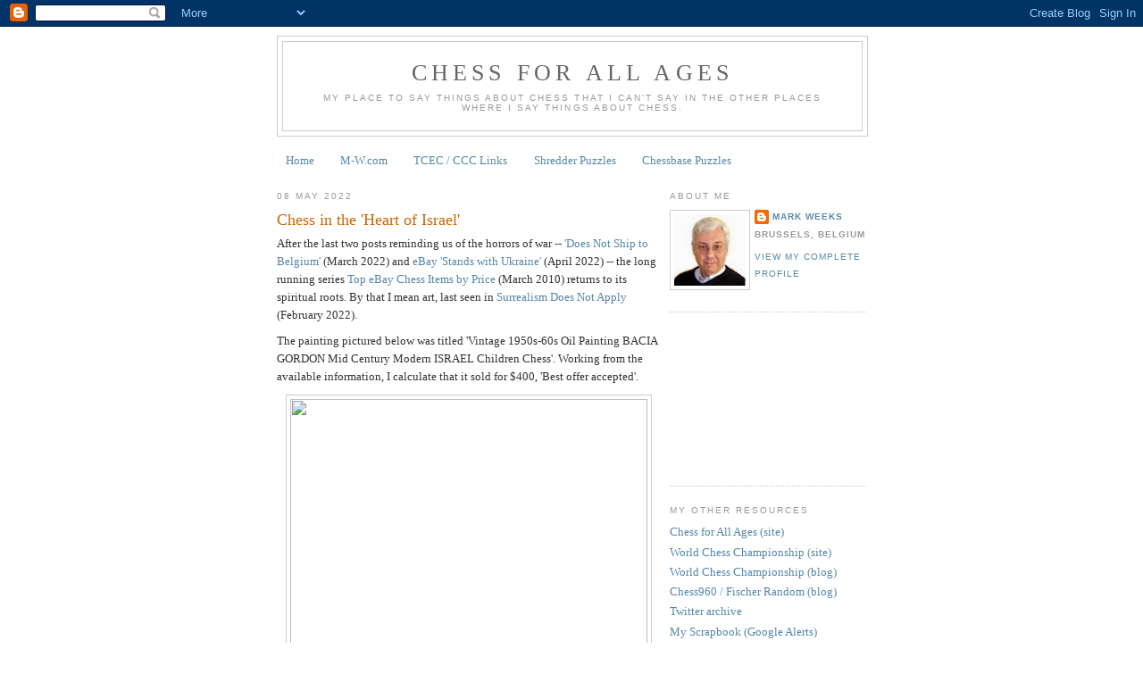

--- FILE ---
content_type: text/html; charset=utf-8
request_url: https://www.google.com/recaptcha/api2/aframe
body_size: 267
content:
<!DOCTYPE HTML><html><head><meta http-equiv="content-type" content="text/html; charset=UTF-8"></head><body><script nonce="DTuAKg3SdBmGcPArg7jE9w">/** Anti-fraud and anti-abuse applications only. See google.com/recaptcha */ try{var clients={'sodar':'https://pagead2.googlesyndication.com/pagead/sodar?'};window.addEventListener("message",function(a){try{if(a.source===window.parent){var b=JSON.parse(a.data);var c=clients[b['id']];if(c){var d=document.createElement('img');d.src=c+b['params']+'&rc='+(localStorage.getItem("rc::a")?sessionStorage.getItem("rc::b"):"");window.document.body.appendChild(d);sessionStorage.setItem("rc::e",parseInt(sessionStorage.getItem("rc::e")||0)+1);localStorage.setItem("rc::h",'1769593551992');}}}catch(b){}});window.parent.postMessage("_grecaptcha_ready", "*");}catch(b){}</script></body></html>

--- FILE ---
content_type: text/javascript; charset=UTF-8
request_url: https://chessforallages.blogspot.com/2022/05/chess-in-heart-of-israel.html?action=getFeed&widgetId=Feed3&widgetType=Feed&responseType=js&xssi_token=AOuZoY7JxatCV1BZuyZ4shgcgFQPW7kcSQ%3A1769593548732
body_size: 1191
content:
try {
_WidgetManager._HandleControllerResult('Feed3', 'getFeed',{'status': 'ok', 'feed': {'entries': [{'title': 'A Players Guide (2) - Chess News | ChessBase', 'link': 'https://news.google.com/rss/articles/CBMib0FVX3lxTE1odEtmYVQ2SGQ0VjBlemJRcUhVNklSVm5qdFluZmxpQ2VKUFdQVkRGbVZrU2JkRm5aVEI4eWdob0F5MkRuZ1h1bTRQU1A3ZlBIVkJjTWZiMjduVjlqQWJBZThTMXVDNGg3WmxHNWYwQQ?oc\x3d5', 'publishedDate': '2026-01-27T23:06:01.000-08:00', 'author': ''}, {'title': 'Chess - brackety-ack.com', 'link': 'https://news.google.com/rss/articles/CBMiR0FVX3lxTE1rRXBRcC1paWdZOGdtcHBOLTh2WDd6WHhia1BOc0d6V0ZRWklTUktnRUFmdVJkbk1KUWJMbWh0WDNzcElHWnc4?oc\x3d5', 'publishedDate': '2026-01-27T16:48:29.000-08:00', 'author': ''}, {'title': 'Prraneeth Vuppala prevails at 37th Roquetas Chess Festival Open 2026 - \nChessBase India', 'link': 'https://news.google.com/rss/articles/[base64]?oc\x3d5', 'publishedDate': '2026-01-27T23:01:27.000-08:00', 'author': ''}, {'title': 'Ian Nepomniachtchi names Praggnanandhaa among 2 favourites to win \nCandidates in his tier list - The Indian Express', 'link': 'https://news.google.com/rss/articles/[base64]?oc\x3d5', 'publishedDate': '2026-01-27T21:59:50.000-08:00', 'author': ''}, {'title': 'Gukesh loses to Bluebaum, Erigaisi draws with Niemann at Tata Steel chess: \nIndian Sports, January 27 - ESPN', 'link': 'https://news.google.com/rss/articles/[base64]?oc\x3d5', 'publishedDate': '2026-01-27T04:02:54.000-08:00', 'author': ''}], 'title': '\x22chess\x22 - Google News'}});
} catch (e) {
  if (typeof log != 'undefined') {
    log('HandleControllerResult failed: ' + e);
  }
}
